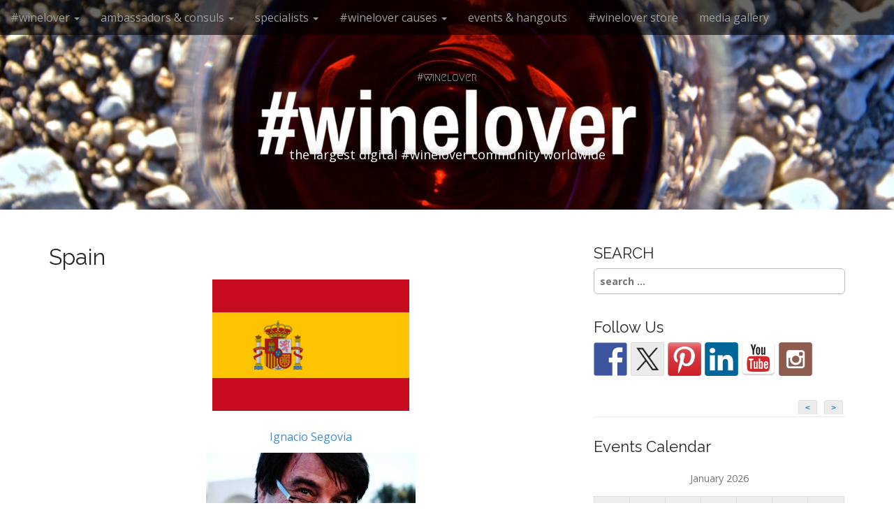

--- FILE ---
content_type: text/html; charset=UTF-8
request_url: https://www.winelover.co/spain/
body_size: 16036
content:
<!DOCTYPE html>
<html lang="en-US">
<head>
	<meta charset="UTF-8">
	<meta name="viewport" content="width=device-width, initial-scale=1.0">
	<link rel="profile" href="https://gmpg.org/xfn/11">
	<link rel="pingback" href="https://www.winelover.co/xmlrpc.php">
	<title>Spain &#8211; #winelover</title>
<meta name='robots' content='max-image-preview:large' />
<link rel='dns-prefetch' href='//fonts.googleapis.com' />
<link rel="alternate" type="application/rss+xml" title="#winelover &raquo; Feed" href="https://www.winelover.co/feed/" />
<link rel="alternate" type="application/rss+xml" title="#winelover &raquo; Comments Feed" href="https://www.winelover.co/comments/feed/" />
<link rel="alternate" type="application/rss+xml" title="#winelover &raquo; Spain Comments Feed" href="https://www.winelover.co/spain/feed/" />
<link rel="alternate" title="oEmbed (JSON)" type="application/json+oembed" href="https://www.winelover.co/wp-json/oembed/1.0/embed?url=https%3A%2F%2Fwww.winelover.co%2Fspain%2F" />
<link rel="alternate" title="oEmbed (XML)" type="text/xml+oembed" href="https://www.winelover.co/wp-json/oembed/1.0/embed?url=https%3A%2F%2Fwww.winelover.co%2Fspain%2F&#038;format=xml" />
<style id='wp-img-auto-sizes-contain-inline-css' type='text/css'>
img:is([sizes=auto i],[sizes^="auto," i]){contain-intrinsic-size:3000px 1500px}
/*# sourceURL=wp-img-auto-sizes-contain-inline-css */
</style>
<link rel='stylesheet' id='codepeople-search-in-place-style-css' href='https://www.winelover.co/wp-content/plugins/search-in-place/css/codepeople_shearch_in_place.min.css?ver=1.5.1' type='text/css' media='all' />
<style id='wp-emoji-styles-inline-css' type='text/css'>

	img.wp-smiley, img.emoji {
		display: inline !important;
		border: none !important;
		box-shadow: none !important;
		height: 1em !important;
		width: 1em !important;
		margin: 0 0.07em !important;
		vertical-align: -0.1em !important;
		background: none !important;
		padding: 0 !important;
	}
/*# sourceURL=wp-emoji-styles-inline-css */
</style>
<style id='wp-block-library-inline-css' type='text/css'>
:root{--wp-block-synced-color:#7a00df;--wp-block-synced-color--rgb:122,0,223;--wp-bound-block-color:var(--wp-block-synced-color);--wp-editor-canvas-background:#ddd;--wp-admin-theme-color:#007cba;--wp-admin-theme-color--rgb:0,124,186;--wp-admin-theme-color-darker-10:#006ba1;--wp-admin-theme-color-darker-10--rgb:0,107,160.5;--wp-admin-theme-color-darker-20:#005a87;--wp-admin-theme-color-darker-20--rgb:0,90,135;--wp-admin-border-width-focus:2px}@media (min-resolution:192dpi){:root{--wp-admin-border-width-focus:1.5px}}.wp-element-button{cursor:pointer}:root .has-very-light-gray-background-color{background-color:#eee}:root .has-very-dark-gray-background-color{background-color:#313131}:root .has-very-light-gray-color{color:#eee}:root .has-very-dark-gray-color{color:#313131}:root .has-vivid-green-cyan-to-vivid-cyan-blue-gradient-background{background:linear-gradient(135deg,#00d084,#0693e3)}:root .has-purple-crush-gradient-background{background:linear-gradient(135deg,#34e2e4,#4721fb 50%,#ab1dfe)}:root .has-hazy-dawn-gradient-background{background:linear-gradient(135deg,#faaca8,#dad0ec)}:root .has-subdued-olive-gradient-background{background:linear-gradient(135deg,#fafae1,#67a671)}:root .has-atomic-cream-gradient-background{background:linear-gradient(135deg,#fdd79a,#004a59)}:root .has-nightshade-gradient-background{background:linear-gradient(135deg,#330968,#31cdcf)}:root .has-midnight-gradient-background{background:linear-gradient(135deg,#020381,#2874fc)}:root{--wp--preset--font-size--normal:16px;--wp--preset--font-size--huge:42px}.has-regular-font-size{font-size:1em}.has-larger-font-size{font-size:2.625em}.has-normal-font-size{font-size:var(--wp--preset--font-size--normal)}.has-huge-font-size{font-size:var(--wp--preset--font-size--huge)}.has-text-align-center{text-align:center}.has-text-align-left{text-align:left}.has-text-align-right{text-align:right}.has-fit-text{white-space:nowrap!important}#end-resizable-editor-section{display:none}.aligncenter{clear:both}.items-justified-left{justify-content:flex-start}.items-justified-center{justify-content:center}.items-justified-right{justify-content:flex-end}.items-justified-space-between{justify-content:space-between}.screen-reader-text{border:0;clip-path:inset(50%);height:1px;margin:-1px;overflow:hidden;padding:0;position:absolute;width:1px;word-wrap:normal!important}.screen-reader-text:focus{background-color:#ddd;clip-path:none;color:#444;display:block;font-size:1em;height:auto;left:5px;line-height:normal;padding:15px 23px 14px;text-decoration:none;top:5px;width:auto;z-index:100000}html :where(.has-border-color){border-style:solid}html :where([style*=border-top-color]){border-top-style:solid}html :where([style*=border-right-color]){border-right-style:solid}html :where([style*=border-bottom-color]){border-bottom-style:solid}html :where([style*=border-left-color]){border-left-style:solid}html :where([style*=border-width]){border-style:solid}html :where([style*=border-top-width]){border-top-style:solid}html :where([style*=border-right-width]){border-right-style:solid}html :where([style*=border-bottom-width]){border-bottom-style:solid}html :where([style*=border-left-width]){border-left-style:solid}html :where(img[class*=wp-image-]){height:auto;max-width:100%}:where(figure){margin:0 0 1em}html :where(.is-position-sticky){--wp-admin--admin-bar--position-offset:var(--wp-admin--admin-bar--height,0px)}@media screen and (max-width:600px){html :where(.is-position-sticky){--wp-admin--admin-bar--position-offset:0px}}

/*# sourceURL=wp-block-library-inline-css */
</style><style id='global-styles-inline-css' type='text/css'>
:root{--wp--preset--aspect-ratio--square: 1;--wp--preset--aspect-ratio--4-3: 4/3;--wp--preset--aspect-ratio--3-4: 3/4;--wp--preset--aspect-ratio--3-2: 3/2;--wp--preset--aspect-ratio--2-3: 2/3;--wp--preset--aspect-ratio--16-9: 16/9;--wp--preset--aspect-ratio--9-16: 9/16;--wp--preset--color--black: #000000;--wp--preset--color--cyan-bluish-gray: #abb8c3;--wp--preset--color--white: #ffffff;--wp--preset--color--pale-pink: #f78da7;--wp--preset--color--vivid-red: #cf2e2e;--wp--preset--color--luminous-vivid-orange: #ff6900;--wp--preset--color--luminous-vivid-amber: #fcb900;--wp--preset--color--light-green-cyan: #7bdcb5;--wp--preset--color--vivid-green-cyan: #00d084;--wp--preset--color--pale-cyan-blue: #8ed1fc;--wp--preset--color--vivid-cyan-blue: #0693e3;--wp--preset--color--vivid-purple: #9b51e0;--wp--preset--gradient--vivid-cyan-blue-to-vivid-purple: linear-gradient(135deg,rgb(6,147,227) 0%,rgb(155,81,224) 100%);--wp--preset--gradient--light-green-cyan-to-vivid-green-cyan: linear-gradient(135deg,rgb(122,220,180) 0%,rgb(0,208,130) 100%);--wp--preset--gradient--luminous-vivid-amber-to-luminous-vivid-orange: linear-gradient(135deg,rgb(252,185,0) 0%,rgb(255,105,0) 100%);--wp--preset--gradient--luminous-vivid-orange-to-vivid-red: linear-gradient(135deg,rgb(255,105,0) 0%,rgb(207,46,46) 100%);--wp--preset--gradient--very-light-gray-to-cyan-bluish-gray: linear-gradient(135deg,rgb(238,238,238) 0%,rgb(169,184,195) 100%);--wp--preset--gradient--cool-to-warm-spectrum: linear-gradient(135deg,rgb(74,234,220) 0%,rgb(151,120,209) 20%,rgb(207,42,186) 40%,rgb(238,44,130) 60%,rgb(251,105,98) 80%,rgb(254,248,76) 100%);--wp--preset--gradient--blush-light-purple: linear-gradient(135deg,rgb(255,206,236) 0%,rgb(152,150,240) 100%);--wp--preset--gradient--blush-bordeaux: linear-gradient(135deg,rgb(254,205,165) 0%,rgb(254,45,45) 50%,rgb(107,0,62) 100%);--wp--preset--gradient--luminous-dusk: linear-gradient(135deg,rgb(255,203,112) 0%,rgb(199,81,192) 50%,rgb(65,88,208) 100%);--wp--preset--gradient--pale-ocean: linear-gradient(135deg,rgb(255,245,203) 0%,rgb(182,227,212) 50%,rgb(51,167,181) 100%);--wp--preset--gradient--electric-grass: linear-gradient(135deg,rgb(202,248,128) 0%,rgb(113,206,126) 100%);--wp--preset--gradient--midnight: linear-gradient(135deg,rgb(2,3,129) 0%,rgb(40,116,252) 100%);--wp--preset--font-size--small: 13px;--wp--preset--font-size--medium: 20px;--wp--preset--font-size--large: 36px;--wp--preset--font-size--x-large: 42px;--wp--preset--spacing--20: 0.44rem;--wp--preset--spacing--30: 0.67rem;--wp--preset--spacing--40: 1rem;--wp--preset--spacing--50: 1.5rem;--wp--preset--spacing--60: 2.25rem;--wp--preset--spacing--70: 3.38rem;--wp--preset--spacing--80: 5.06rem;--wp--preset--shadow--natural: 6px 6px 9px rgba(0, 0, 0, 0.2);--wp--preset--shadow--deep: 12px 12px 50px rgba(0, 0, 0, 0.4);--wp--preset--shadow--sharp: 6px 6px 0px rgba(0, 0, 0, 0.2);--wp--preset--shadow--outlined: 6px 6px 0px -3px rgb(255, 255, 255), 6px 6px rgb(0, 0, 0);--wp--preset--shadow--crisp: 6px 6px 0px rgb(0, 0, 0);}:where(.is-layout-flex){gap: 0.5em;}:where(.is-layout-grid){gap: 0.5em;}body .is-layout-flex{display: flex;}.is-layout-flex{flex-wrap: wrap;align-items: center;}.is-layout-flex > :is(*, div){margin: 0;}body .is-layout-grid{display: grid;}.is-layout-grid > :is(*, div){margin: 0;}:where(.wp-block-columns.is-layout-flex){gap: 2em;}:where(.wp-block-columns.is-layout-grid){gap: 2em;}:where(.wp-block-post-template.is-layout-flex){gap: 1.25em;}:where(.wp-block-post-template.is-layout-grid){gap: 1.25em;}.has-black-color{color: var(--wp--preset--color--black) !important;}.has-cyan-bluish-gray-color{color: var(--wp--preset--color--cyan-bluish-gray) !important;}.has-white-color{color: var(--wp--preset--color--white) !important;}.has-pale-pink-color{color: var(--wp--preset--color--pale-pink) !important;}.has-vivid-red-color{color: var(--wp--preset--color--vivid-red) !important;}.has-luminous-vivid-orange-color{color: var(--wp--preset--color--luminous-vivid-orange) !important;}.has-luminous-vivid-amber-color{color: var(--wp--preset--color--luminous-vivid-amber) !important;}.has-light-green-cyan-color{color: var(--wp--preset--color--light-green-cyan) !important;}.has-vivid-green-cyan-color{color: var(--wp--preset--color--vivid-green-cyan) !important;}.has-pale-cyan-blue-color{color: var(--wp--preset--color--pale-cyan-blue) !important;}.has-vivid-cyan-blue-color{color: var(--wp--preset--color--vivid-cyan-blue) !important;}.has-vivid-purple-color{color: var(--wp--preset--color--vivid-purple) !important;}.has-black-background-color{background-color: var(--wp--preset--color--black) !important;}.has-cyan-bluish-gray-background-color{background-color: var(--wp--preset--color--cyan-bluish-gray) !important;}.has-white-background-color{background-color: var(--wp--preset--color--white) !important;}.has-pale-pink-background-color{background-color: var(--wp--preset--color--pale-pink) !important;}.has-vivid-red-background-color{background-color: var(--wp--preset--color--vivid-red) !important;}.has-luminous-vivid-orange-background-color{background-color: var(--wp--preset--color--luminous-vivid-orange) !important;}.has-luminous-vivid-amber-background-color{background-color: var(--wp--preset--color--luminous-vivid-amber) !important;}.has-light-green-cyan-background-color{background-color: var(--wp--preset--color--light-green-cyan) !important;}.has-vivid-green-cyan-background-color{background-color: var(--wp--preset--color--vivid-green-cyan) !important;}.has-pale-cyan-blue-background-color{background-color: var(--wp--preset--color--pale-cyan-blue) !important;}.has-vivid-cyan-blue-background-color{background-color: var(--wp--preset--color--vivid-cyan-blue) !important;}.has-vivid-purple-background-color{background-color: var(--wp--preset--color--vivid-purple) !important;}.has-black-border-color{border-color: var(--wp--preset--color--black) !important;}.has-cyan-bluish-gray-border-color{border-color: var(--wp--preset--color--cyan-bluish-gray) !important;}.has-white-border-color{border-color: var(--wp--preset--color--white) !important;}.has-pale-pink-border-color{border-color: var(--wp--preset--color--pale-pink) !important;}.has-vivid-red-border-color{border-color: var(--wp--preset--color--vivid-red) !important;}.has-luminous-vivid-orange-border-color{border-color: var(--wp--preset--color--luminous-vivid-orange) !important;}.has-luminous-vivid-amber-border-color{border-color: var(--wp--preset--color--luminous-vivid-amber) !important;}.has-light-green-cyan-border-color{border-color: var(--wp--preset--color--light-green-cyan) !important;}.has-vivid-green-cyan-border-color{border-color: var(--wp--preset--color--vivid-green-cyan) !important;}.has-pale-cyan-blue-border-color{border-color: var(--wp--preset--color--pale-cyan-blue) !important;}.has-vivid-cyan-blue-border-color{border-color: var(--wp--preset--color--vivid-cyan-blue) !important;}.has-vivid-purple-border-color{border-color: var(--wp--preset--color--vivid-purple) !important;}.has-vivid-cyan-blue-to-vivid-purple-gradient-background{background: var(--wp--preset--gradient--vivid-cyan-blue-to-vivid-purple) !important;}.has-light-green-cyan-to-vivid-green-cyan-gradient-background{background: var(--wp--preset--gradient--light-green-cyan-to-vivid-green-cyan) !important;}.has-luminous-vivid-amber-to-luminous-vivid-orange-gradient-background{background: var(--wp--preset--gradient--luminous-vivid-amber-to-luminous-vivid-orange) !important;}.has-luminous-vivid-orange-to-vivid-red-gradient-background{background: var(--wp--preset--gradient--luminous-vivid-orange-to-vivid-red) !important;}.has-very-light-gray-to-cyan-bluish-gray-gradient-background{background: var(--wp--preset--gradient--very-light-gray-to-cyan-bluish-gray) !important;}.has-cool-to-warm-spectrum-gradient-background{background: var(--wp--preset--gradient--cool-to-warm-spectrum) !important;}.has-blush-light-purple-gradient-background{background: var(--wp--preset--gradient--blush-light-purple) !important;}.has-blush-bordeaux-gradient-background{background: var(--wp--preset--gradient--blush-bordeaux) !important;}.has-luminous-dusk-gradient-background{background: var(--wp--preset--gradient--luminous-dusk) !important;}.has-pale-ocean-gradient-background{background: var(--wp--preset--gradient--pale-ocean) !important;}.has-electric-grass-gradient-background{background: var(--wp--preset--gradient--electric-grass) !important;}.has-midnight-gradient-background{background: var(--wp--preset--gradient--midnight) !important;}.has-small-font-size{font-size: var(--wp--preset--font-size--small) !important;}.has-medium-font-size{font-size: var(--wp--preset--font-size--medium) !important;}.has-large-font-size{font-size: var(--wp--preset--font-size--large) !important;}.has-x-large-font-size{font-size: var(--wp--preset--font-size--x-large) !important;}
/*# sourceURL=global-styles-inline-css */
</style>

<style id='classic-theme-styles-inline-css' type='text/css'>
/*! This file is auto-generated */
.wp-block-button__link{color:#fff;background-color:#32373c;border-radius:9999px;box-shadow:none;text-decoration:none;padding:calc(.667em + 2px) calc(1.333em + 2px);font-size:1.125em}.wp-block-file__button{background:#32373c;color:#fff;text-decoration:none}
/*# sourceURL=/wp-includes/css/classic-themes.min.css */
</style>
<link rel='stylesheet' id='contact-form-7-css' href='https://www.winelover.co/wp-content/plugins/contact-form-7/includes/css/styles.css?ver=6.1.4' type='text/css' media='all' />
<link rel='stylesheet' id='creativ_sponsor-css' href='https://www.winelover.co/wp-content/plugins/cr3ativ-sponsor/includes/css/cr3ativsponsor.css?ver=6.9' type='text/css' media='all' />
<link rel='stylesheet' id='social_comments-css' href='https://www.winelover.co/wp-content/plugins/social/assets/comments.css?ver=3.1.1' type='text/css' media='screen' />
<link rel='stylesheet' id='wsl-widget-css' href='https://www.winelover.co/wp-content/plugins/wordpress-social-login/assets/css/style.css?ver=6.9' type='text/css' media='all' />
<link rel='stylesheet' id='arcade-basic-stylesheet-css' href='https://www.winelover.co/wp-content/themes/arcade-basic/style.css?ver=6.9' type='text/css' media='all' />
<link rel='stylesheet' id='arcade-basic-fonts-css' href='//fonts.googleapis.com/css?family=Megrim|Raleway|Open+Sans:400,400italic,700,700italic' type='text/css' media='all' />
<link rel='stylesheet' id='font-awesome-css' href='https://www.winelover.co/wp-content/themes/arcade-basic/library/css/font-awesome.css?ver=4.7.0' type='text/css' media='all' />
<script type="text/javascript" src="https://www.winelover.co/wp-includes/js/jquery/jquery.min.js?ver=3.7.1" id="jquery-core-js"></script>
<script type="text/javascript" src="https://www.winelover.co/wp-includes/js/jquery/jquery-migrate.min.js?ver=3.4.1" id="jquery-migrate-js"></script>
<script type="text/javascript" id="codepeople-search-in-place-js-extra">
/* <![CDATA[ */
var codepeople_search_in_place = {"screen_reader_alert":"Search results pop-up.","screen_reader_alert_instructions":"Press the Tab key to navigate through the search results.","screen_reader_alert_result_single":"result","screen_reader_alert_result_multiple":"results","own_only":"0","result_number":"10","more":"More Results","empty":"0 results","char_number":"3","root":"Ly93d3cud2luZWxvdmVyLmNvL3dwLWFkbWluLw==","home":"https://www.winelover.co","summary_length":"20","operator":"or","highlight_resulting_page":"1","lang":"en","highlight_colors":["#B5DCE1","#F4E0E9","#D7E0B1","#F4D9D0","#D6CDC8","#F4E3C9","#CFDAF0","#F4EFEC"],"areas":["div.hentry","#content","#main","div.content","#middle","#container","#wrapper","article",".elementor","body"]};
//# sourceURL=codepeople-search-in-place-js-extra
/* ]]> */
</script>
<script type="text/javascript" src="https://www.winelover.co/wp-content/plugins/search-in-place/js/codepeople_shearch_in_place.min.js?ver=1.5.1" id="codepeople-search-in-place-js"></script>
<link rel="https://api.w.org/" href="https://www.winelover.co/wp-json/" /><link rel="alternate" title="JSON" type="application/json" href="https://www.winelover.co/wp-json/wp/v2/pages/1497" /><link rel="EditURI" type="application/rsd+xml" title="RSD" href="https://www.winelover.co/xmlrpc.php?rsd" />
<meta name="generator" content="WordPress 6.9" />
<link rel="canonical" href="https://www.winelover.co/spain/" />
<link rel='shortlink' href='https://www.winelover.co/?p=1497' />
<style>
.search-in-place {background-color: #F9F9F9;}
.search-in-place {border: 1px solid #DDDDDD;}
.search-in-place .item{border-bottom: 1px solid #DDDDDD;}.search-in-place .label{color:#333333;}
.search-in-place .label{text-shadow: 0 1px 0 #FFFFFF;}
.search-in-place .label{
				background: #ECECEC;
				background: -moz-linear-gradient(top,  #F9F9F9 0%, #ECECEC 100%);
				background: -webkit-gradient(linear, left top, left bottom, color-stop(0%,#F9F9F9), color-stop(100%,#ECECEC));
				background: -webkit-linear-gradient(top,  #F9F9F9 0%,#ECECEC 100%);
				background: -o-linear-gradient(top,  #F9F9F9 0%,#ECECEC 100%);
				background: -ms-linear-gradient(top,  #F9F9F9 0%,#ECECEC 100%);
				background: linear-gradient(to bottom,  #F9F9F9 0%,#ECECEC 100%);
				filter: progid:DXImageTransform.Microsoft.gradient( startColorstr='#F9F9F9', endColorstr='#ECECEC',GradientType=0 );
			}
.search-in-place .item.active{background-color:#FFFFFF;}
</style><style>
.container { max-width: 1170px; }
</style>
	
<style type="text/css"></style>
<style>
.synved-social-resolution-single {
display: inline-block;
}
.synved-social-resolution-normal {
display: inline-block;
}
.synved-social-resolution-hidef {
display: none;
}

@media only screen and (min--moz-device-pixel-ratio: 2),
only screen and (-o-min-device-pixel-ratio: 2/1),
only screen and (-webkit-min-device-pixel-ratio: 2),
only screen and (min-device-pixel-ratio: 2),
only screen and (min-resolution: 2dppx),
only screen and (min-resolution: 192dpi) {
	.synved-social-resolution-normal {
	display: none;
	}
	.synved-social-resolution-hidef {
	display: inline-block;
	}
}
</style><link rel="icon" href="https://www.winelover.co/wp-content/uploads/2021/05/cropped-logo-winelover-32x32.png" sizes="32x32" />
<link rel="icon" href="https://www.winelover.co/wp-content/uploads/2021/05/cropped-logo-winelover-192x192.png" sizes="192x192" />
<link rel="apple-touch-icon" href="https://www.winelover.co/wp-content/uploads/2021/05/cropped-logo-winelover-180x180.png" />
<meta name="msapplication-TileImage" content="https://www.winelover.co/wp-content/uploads/2021/05/cropped-logo-winelover-270x270.png" />
<link rel='stylesheet' id='eo_front-css' href='https://www.winelover.co/wp-content/plugins/event-organiser/css/eventorganiser-front-end.min.css?ver=3.12.5' type='text/css' media='all' />
</head>
<body class="wp-singular page-template-default page page-id-1497 wp-theme-arcade-basic basic">

	<div id="page">

		<header id="header">
			<nav id="site-navigation" class="navbar navbar-inverse navbar-fixed-top" role="navigation">
				<h3 class="sr-only">Main menu</h3>
				<a class="sr-only" href="#primary" title="Skip to content">Skip to content</a>

				<div class="navbar-header">
					<button type="button" class="navbar-toggle" data-toggle="collapse" data-target=".navbar-collapse">
				        <span class="icon-bar"></span>
				        <span class="icon-bar"></span>
				        <span class="icon-bar"></span>
				    </button>
				</div>

				<div class="collapse navbar-collapse">
					<ul id="menu-winelover-header" class="nav navbar-nav"><li id="menu-item-1538" class="menu-item menu-item-type-taxonomy menu-item-object-category menu-item-has-children dropdown menu-item-1538"><a class="dropdown-toggle" data-toggle="dropdown" data-target="#" href="https://www.winelover.co/category/winelover-3/">#winelover <span class="caret"></span></a>
<ul class="dropdown-menu">
	<li id="menu-item-558" class="menu-item menu-item-type-post_type menu-item-object-page menu-item-558"><a href="https://www.winelover.co/what-is-a-winelover/">who we are</a></li>
	<li id="menu-item-3889" class="menu-item menu-item-type-taxonomy menu-item-object-category menu-item-has-children dropdown-submenu menu-item-3889"><a class="dropdown-toggle" data-toggle="dropdown" data-target="#" href="https://www.winelover.co/category/what-we-do/">what we do <span class="caret"></span></a>
<ul class="dropdown-menu">
		<li id="menu-item-3890" class="menu-item menu-item-type-post_type menu-item-object-page menu-item-3890"><a href="https://www.winelover.co/visits-reporting/">how-to: visits &#038; notes</a></li>
	</ul>
</li>
	<li id="menu-item-1686" class="menu-item menu-item-type-post_type menu-item-object-page menu-item-1686"><a href="https://www.winelover.co/what-is-a-winelover/contact-us/">contact us!</a></li>
</ul>
</li>
<li id="menu-item-1330" class="menu-item menu-item-type-taxonomy menu-item-object-category current-menu-ancestor menu-item-has-children dropdown menu-item-1330"><a class="dropdown-toggle" data-toggle="dropdown" data-target="#" href="https://www.winelover.co/category/ambassadors/">ambassadors &#038; consuls <span class="caret"></span></a>
<ul class="dropdown-menu">
	<li id="menu-item-2247" class="menu-item menu-item-type-post_type menu-item-object-page menu-item-2247"><a href="https://www.winelover.co/foodlover/">#foodlover</a></li>
	<li id="menu-item-1534" class="menu-item menu-item-type-post_type menu-item-object-page menu-item-has-children dropdown-submenu menu-item-1534"><a class="dropdown-toggle" data-toggle="dropdown" data-target="#" href="https://www.winelover.co/asia-ambassadors/">Asia <span class="caret"></span></a>
<ul class="dropdown-menu">
		<li id="menu-item-1461" class="menu-item menu-item-type-post_type menu-item-object-page menu-item-1461"><a href="https://www.winelover.co/india/">India</a></li>
		<li id="menu-item-2211" class="menu-item menu-item-type-post_type menu-item-object-page menu-item-2211"><a href="https://www.winelover.co/korea/">Korea</a></li>
	</ul>
</li>
	<li id="menu-item-1537" class="menu-item menu-item-type-post_type menu-item-object-page current-menu-ancestor current-menu-parent current_page_parent current_page_ancestor menu-item-has-children dropdown-submenu active menu-item-1537"><a class="dropdown-toggle" data-toggle="dropdown" data-target="#" href="https://www.winelover.co/europe-2/">Europe <span class="caret"></span></a>
<ul class="dropdown-menu">
		<li id="menu-item-1353" class="menu-item menu-item-type-post_type menu-item-object-page menu-item-1353"><a href="https://www.winelover.co/austria/">Austria</a></li>
		<li id="menu-item-1352" class="menu-item menu-item-type-post_type menu-item-object-page menu-item-1352"><a href="https://www.winelover.co/belgium/">Belgium</a></li>
		<li id="menu-item-4059" class="menu-item menu-item-type-post_type menu-item-object-page menu-item-4059"><a href="https://www.winelover.co/croatia/">Croatia</a></li>
		<li id="menu-item-3608" class="menu-item menu-item-type-post_type menu-item-object-page menu-item-3608"><a href="https://www.winelover.co/denmark-2/">Denmark</a></li>
		<li id="menu-item-1452" class="menu-item menu-item-type-post_type menu-item-object-page menu-item-1452"><a href="https://www.winelover.co/finland/">Finland</a></li>
		<li id="menu-item-1451" class="menu-item menu-item-type-post_type menu-item-object-page menu-item-1451"><a href="https://www.winelover.co/france-2/">France</a></li>
		<li id="menu-item-1450" class="menu-item menu-item-type-post_type menu-item-object-page menu-item-1450"><a href="https://www.winelover.co/germany/">Germany</a></li>
		<li id="menu-item-1449" class="menu-item menu-item-type-post_type menu-item-object-page menu-item-1449"><a href="https://www.winelover.co/greece/">Greece</a></li>
		<li id="menu-item-1448" class="menu-item menu-item-type-post_type menu-item-object-page menu-item-1448"><a href="https://www.winelover.co/hungary/">Hungary</a></li>
		<li id="menu-item-1460" class="menu-item menu-item-type-post_type menu-item-object-page menu-item-1460"><a href="https://www.winelover.co/italy/">Italy</a></li>
		<li id="menu-item-1490" class="menu-item menu-item-type-post_type menu-item-object-page menu-item-1490"><a href="https://www.winelover.co/macedonia/">Rep. of Macedonia</a></li>
		<li id="menu-item-3937" class="menu-item menu-item-type-post_type menu-item-object-page menu-item-3937"><a href="https://www.winelover.co/republic-of-moldova/">Republic of Moldova</a></li>
		<li id="menu-item-1489" class="menu-item menu-item-type-post_type menu-item-object-page menu-item-1489"><a href="https://www.winelover.co/netherlands/">Netherlands</a></li>
		<li id="menu-item-1488" class="menu-item menu-item-type-post_type menu-item-object-page menu-item-1488"><a href="https://www.winelover.co/norway/">Norway</a></li>
		<li id="menu-item-1487" class="menu-item menu-item-type-post_type menu-item-object-page menu-item-1487"><a href="https://www.winelover.co/poland/">Poland</a></li>
		<li id="menu-item-1486" class="menu-item menu-item-type-post_type menu-item-object-page menu-item-1486"><a href="https://www.winelover.co/portugal/">Portugal</a></li>
		<li id="menu-item-4142" class="menu-item menu-item-type-post_type menu-item-object-page menu-item-4142"><a href="https://www.winelover.co/republic-of-moldova/">Republic of Moldova</a></li>
		<li id="menu-item-1485" class="menu-item menu-item-type-post_type menu-item-object-page menu-item-1485"><a href="https://www.winelover.co/romania/">Romania</a></li>
		<li id="menu-item-1484" class="menu-item menu-item-type-post_type menu-item-object-page menu-item-1484"><a href="https://www.winelover.co/russia/">Russia</a></li>
		<li id="menu-item-1523" class="menu-item menu-item-type-post_type menu-item-object-page menu-item-1523"><a href="https://www.winelover.co/serbia/">Serbia</a></li>
		<li id="menu-item-1522" class="menu-item menu-item-type-post_type menu-item-object-page menu-item-1522"><a href="https://www.winelover.co/slovakia/">Slovakia</a></li>
		<li id="menu-item-4143" class="menu-item menu-item-type-post_type menu-item-object-page menu-item-4143"><a href="https://www.winelover.co/ambassadors/slovenia/">Slovenia</a></li>
		<li id="menu-item-1521" class="menu-item menu-item-type-post_type menu-item-object-page current-menu-item page_item page-item-1497 current_page_item active menu-item-1521"><a href="https://www.winelover.co/spain/" aria-current="page">Spain</a></li>
		<li id="menu-item-1520" class="menu-item menu-item-type-post_type menu-item-object-page menu-item-1520"><a href="https://www.winelover.co/sweden/">Sweden</a></li>
		<li id="menu-item-1518" class="menu-item menu-item-type-post_type menu-item-object-page menu-item-1518"><a href="https://www.winelover.co/switzerland/">Switzerland</a></li>
		<li id="menu-item-1519" class="menu-item menu-item-type-post_type menu-item-object-page menu-item-1519"><a href="https://www.winelover.co/turkey/">Turkey</a></li>
		<li id="menu-item-2179" class="menu-item menu-item-type-post_type menu-item-object-page menu-item-2179"><a href="https://www.winelover.co/ukraine/">Ukraine</a></li>
		<li id="menu-item-1517" class="menu-item menu-item-type-post_type menu-item-object-page menu-item-1517"><a href="https://www.winelover.co/united-kingdom/">United Kingdom</a></li>
	</ul>
</li>
	<li id="menu-item-2364" class="menu-item menu-item-type-taxonomy menu-item-object-category menu-item-has-children dropdown-submenu menu-item-2364"><a class="dropdown-toggle" data-toggle="dropdown" data-target="#" href="https://www.winelover.co/category/middle-east/">Middle East <span class="caret"></span></a>
<ul class="dropdown-menu">
		<li id="menu-item-2361" class="menu-item menu-item-type-post_type menu-item-object-page menu-item-2361"><a href="https://www.winelover.co/lebanon/">Lebanon</a></li>
	</ul>
</li>
	<li id="menu-item-1536" class="menu-item menu-item-type-post_type menu-item-object-page menu-item-has-children dropdown-submenu menu-item-1536"><a class="dropdown-toggle" data-toggle="dropdown" data-target="#" href="https://www.winelover.co/north-america-ambassadors/">North America <span class="caret"></span></a>
<ul class="dropdown-menu">
		<li id="menu-item-2191" class="menu-item menu-item-type-post_type menu-item-object-page menu-item-2191"><a href="https://www.winelover.co/canada/">Canada</a></li>
		<li id="menu-item-1516" class="menu-item menu-item-type-post_type menu-item-object-page menu-item-1516"><a href="https://www.winelover.co/united-states-of-america/">United States of America</a></li>
	</ul>
</li>
	<li id="menu-item-1535" class="menu-item menu-item-type-post_type menu-item-object-page menu-item-has-children dropdown-submenu menu-item-1535"><a class="dropdown-toggle" data-toggle="dropdown" data-target="#" href="https://www.winelover.co/south-america-2/">South America <span class="caret"></span></a>
<ul class="dropdown-menu">
		<li id="menu-item-1331" class="menu-item menu-item-type-post_type menu-item-object-page menu-item-1331"><a href="https://www.winelover.co/argentina-2/">Argentina</a></li>
		<li id="menu-item-1453" class="menu-item menu-item-type-post_type menu-item-object-page menu-item-1453"><a href="https://www.winelover.co/brazil/">Brazil</a></li>
		<li id="menu-item-3784" class="menu-item menu-item-type-post_type menu-item-object-page menu-item-3784"><a href="https://www.winelover.co/uruguay/">Uruguay</a></li>
	</ul>
</li>
</ul>
</li>
<li id="menu-item-1562" class="menu-item menu-item-type-taxonomy menu-item-object-category menu-item-has-children dropdown menu-item-1562"><a class="dropdown-toggle" data-toggle="dropdown" data-target="#" href="https://www.winelover.co/category/specialists/">specialists <span class="caret"></span></a>
<ul class="dropdown-menu">
	<li id="menu-item-1564" class="menu-item menu-item-type-taxonomy menu-item-object-category menu-item-has-children dropdown-submenu menu-item-1564"><a class="dropdown-toggle" data-toggle="dropdown" data-target="#" href="https://www.winelover.co/category/specialists/region/">Region <span class="caret"></span></a>
<ul class="dropdown-menu">
		<li id="menu-item-1626" class="menu-item menu-item-type-taxonomy menu-item-object-category menu-item-has-children dropdown-submenu menu-item-1626"><a class="dropdown-toggle" data-toggle="dropdown" data-target="#" href="https://www.winelover.co/category/specialists/region/europe/">Europe <span class="caret"></span></a>
<ul class="dropdown-menu">
			<li id="menu-item-1627" class="menu-item menu-item-type-taxonomy menu-item-object-category menu-item-1627"><a href="https://www.winelover.co/category/specialists/region/europe/austria/">Austria</a></li>
			<li id="menu-item-1751" class="menu-item menu-item-type-post_type menu-item-object-page menu-item-1751"><a href="https://www.winelover.co/belgium-2/">Belgium</a></li>
			<li id="menu-item-1749" class="menu-item menu-item-type-post_type menu-item-object-page menu-item-1749"><a href="https://www.winelover.co/bulgaria/">Bulgaria</a></li>
			<li id="menu-item-3604" class="menu-item menu-item-type-post_type menu-item-object-page menu-item-3604"><a href="https://www.winelover.co/denmark/">Denmark</a></li>
			<li id="menu-item-1631" class="menu-item menu-item-type-taxonomy menu-item-object-category menu-item-has-children dropdown-submenu menu-item-1631"><a class="dropdown-toggle" data-toggle="dropdown" data-target="#" href="https://www.winelover.co/category/specialists/region/europe/france/">France <span class="caret"></span></a>
<ul class="dropdown-menu">
				<li id="menu-item-2477" class="menu-item menu-item-type-post_type menu-item-object-page menu-item-2477"><a href="https://www.winelover.co/bordeaux/">Bordeaux</a></li>
				<li id="menu-item-2298" class="menu-item menu-item-type-post_type menu-item-object-page menu-item-2298"><a href="https://www.winelover.co/champagne/">Champagne</a></li>
				<li id="menu-item-1815" class="menu-item menu-item-type-post_type menu-item-object-page menu-item-1815"><a href="https://www.winelover.co/provence/">Provence</a></li>
			</ul>
</li>
			<li id="menu-item-1632" class="menu-item menu-item-type-taxonomy menu-item-object-category menu-item-1632"><a href="https://www.winelover.co/category/specialists/region/europe/germany/">Germany</a></li>
			<li id="menu-item-1633" class="menu-item menu-item-type-taxonomy menu-item-object-category menu-item-1633"><a href="https://www.winelover.co/category/specialists/region/europe/greece/">Greece</a></li>
			<li id="menu-item-1634" class="menu-item menu-item-type-taxonomy menu-item-object-category menu-item-has-children dropdown-submenu menu-item-1634"><a class="dropdown-toggle" data-toggle="dropdown" data-target="#" href="https://www.winelover.co/category/specialists/region/europe/hungary/">Hungary <span class="caret"></span></a>
<ul class="dropdown-menu">
				<li id="menu-item-3644" class="menu-item menu-item-type-post_type menu-item-object-page menu-item-3644"><a href="https://www.winelover.co/badacsony/">Badacsony</a></li>
			</ul>
</li>
			<li id="menu-item-1908" class="menu-item menu-item-type-taxonomy menu-item-object-category menu-item-has-children dropdown-submenu menu-item-1908"><a class="dropdown-toggle" data-toggle="dropdown" data-target="#" href="https://www.winelover.co/category/specialists/region/europe/italy/">Italy <span class="caret"></span></a>
<ul class="dropdown-menu">
				<li id="menu-item-3662" class="menu-item menu-item-type-post_type menu-item-object-page menu-item-3662"><a href="https://www.winelover.co/alto-adige/">Alto Adige</a></li>
				<li id="menu-item-1907" class="menu-item menu-item-type-post_type menu-item-object-page menu-item-1907"><a href="https://www.winelover.co/campania/">Campania</a></li>
				<li id="menu-item-1930" class="menu-item menu-item-type-post_type menu-item-object-page menu-item-1930"><a href="https://www.winelover.co/umbria/">Umbria</a></li>
				<li id="menu-item-1931" class="menu-item menu-item-type-post_type menu-item-object-page menu-item-1931"><a href="https://www.winelover.co/tuscany/">Tuscany</a></li>
				<li id="menu-item-2320" class="menu-item menu-item-type-taxonomy menu-item-object-category menu-item-has-children dropdown-submenu menu-item-2320"><a class="dropdown-toggle" data-toggle="dropdown" data-target="#" href="https://www.winelover.co/category/sicily/">Sicily <span class="caret"></span></a>
<ul class="dropdown-menu">
					<li id="menu-item-2321" class="menu-item menu-item-type-post_type menu-item-object-page menu-item-2321"><a href="https://www.winelover.co/mount-etna/">Mount Etna</a></li>
				</ul>
</li>
			</ul>
</li>
			<li id="menu-item-2283" class="menu-item menu-item-type-post_type menu-item-object-page menu-item-2283"><a href="https://www.winelover.co/malta/">Malta</a></li>
			<li id="menu-item-1747" class="menu-item menu-item-type-post_type menu-item-object-page menu-item-1747"><a href="https://www.winelover.co/netherlands-2/">Netherlands</a></li>
			<li id="menu-item-1746" class="menu-item menu-item-type-post_type menu-item-object-page menu-item-1746"><a href="https://www.winelover.co/poland-2/">Poland</a></li>
			<li id="menu-item-1637" class="menu-item menu-item-type-taxonomy menu-item-object-category menu-item-1637"><a href="https://www.winelover.co/category/specialists/region/europe/portugal/">Portugal</a></li>
			<li id="menu-item-1744" class="menu-item menu-item-type-post_type menu-item-object-page menu-item-1744"><a href="https://www.winelover.co/republic-of-georgia/">Republic of Georgia</a></li>
			<li id="menu-item-1745" class="menu-item menu-item-type-post_type menu-item-object-page menu-item-1745"><a href="https://www.winelover.co/republic-of-macedonia/">Republic of Macedonia</a></li>
			<li id="menu-item-1743" class="menu-item menu-item-type-post_type menu-item-object-page menu-item-1743"><a href="https://www.winelover.co/romania-2/">Romania</a></li>
			<li id="menu-item-1750" class="menu-item menu-item-type-post_type menu-item-object-page menu-item-1750"><a href="https://www.winelover.co/serbia-2/">Serbia</a></li>
			<li id="menu-item-1742" class="menu-item menu-item-type-post_type menu-item-object-page menu-item-1742"><a href="https://www.winelover.co/slovakia-2/">Slovakia</a></li>
			<li id="menu-item-1741" class="menu-item menu-item-type-post_type menu-item-object-page menu-item-1741"><a href="https://www.winelover.co/slovenia-specialist/">Slovenia</a></li>
			<li id="menu-item-1644" class="menu-item menu-item-type-taxonomy menu-item-object-category menu-item-has-children dropdown-submenu menu-item-1644"><a class="dropdown-toggle" data-toggle="dropdown" data-target="#" href="https://www.winelover.co/category/specialists/region/europe/spain/">Spain <span class="caret"></span></a>
<ul class="dropdown-menu">
				<li id="menu-item-1841" class="menu-item menu-item-type-post_type menu-item-object-page menu-item-1841"><a href="https://www.winelover.co/priorat/">Priorat</a></li>
			</ul>
</li>
		</ul>
</li>
		<li id="menu-item-1619" class="menu-item menu-item-type-taxonomy menu-item-object-category menu-item-has-children dropdown-submenu menu-item-1619"><a class="dropdown-toggle" data-toggle="dropdown" data-target="#" href="https://www.winelover.co/category/specialists/region/africa/">Africa <span class="caret"></span></a>
<ul class="dropdown-menu">
			<li id="menu-item-1620" class="menu-item menu-item-type-taxonomy menu-item-object-category menu-item-1620"><a href="https://www.winelover.co/category/specialists/region/africa/south-africa/">South Africa</a></li>
		</ul>
</li>
		<li id="menu-item-1621" class="menu-item menu-item-type-taxonomy menu-item-object-category menu-item-has-children dropdown-submenu menu-item-1621"><a class="dropdown-toggle" data-toggle="dropdown" data-target="#" href="https://www.winelover.co/category/specialists/region/asia/">Asia <span class="caret"></span></a>
<ul class="dropdown-menu">
			<li id="menu-item-1622" class="menu-item menu-item-type-taxonomy menu-item-object-category menu-item-1622"><a href="https://www.winelover.co/category/specialists/region/asia/china/">China</a></li>
			<li id="menu-item-1623" class="menu-item menu-item-type-taxonomy menu-item-object-category menu-item-1623"><a href="https://www.winelover.co/category/specialists/region/asia/israel/">Israel</a></li>
			<li id="menu-item-1624" class="menu-item menu-item-type-taxonomy menu-item-object-category menu-item-1624"><a href="https://www.winelover.co/category/specialists/region/asia/japan/">Japan</a></li>
			<li id="menu-item-1625" class="menu-item menu-item-type-taxonomy menu-item-object-category menu-item-1625"><a href="https://www.winelover.co/category/specialists/region/asia/lebanon/">Lebanon</a></li>
		</ul>
</li>
		<li id="menu-item-1651" class="menu-item menu-item-type-taxonomy menu-item-object-category menu-item-has-children dropdown-submenu menu-item-1651"><a class="dropdown-toggle" data-toggle="dropdown" data-target="#" href="https://www.winelover.co/category/specialists/region/oceania/">Oceania <span class="caret"></span></a>
<ul class="dropdown-menu">
			<li id="menu-item-1652" class="menu-item menu-item-type-taxonomy menu-item-object-category menu-item-1652"><a href="https://www.winelover.co/category/specialists/region/oceania/australia/">Australia</a></li>
			<li id="menu-item-1653" class="menu-item menu-item-type-taxonomy menu-item-object-category menu-item-1653"><a href="https://www.winelover.co/category/specialists/region/oceania/new-zealand/">New Zealand</a></li>
		</ul>
</li>
		<li id="menu-item-1656" class="menu-item menu-item-type-taxonomy menu-item-object-category menu-item-has-children dropdown-submenu menu-item-1656"><a class="dropdown-toggle" data-toggle="dropdown" data-target="#" href="https://www.winelover.co/category/specialists/region/north-america/">North America <span class="caret"></span></a>
<ul class="dropdown-menu">
			<li id="menu-item-3646" class="menu-item menu-item-type-taxonomy menu-item-object-category menu-item-has-children dropdown-submenu menu-item-3646"><a class="dropdown-toggle" data-toggle="dropdown" data-target="#" href="https://www.winelover.co/category/specialists/region/north-america/united-states-america/">United States of America <span class="caret"></span></a>
<ul class="dropdown-menu">
				<li id="menu-item-3723" class="menu-item menu-item-type-post_type menu-item-object-page menu-item-3723"><a href="https://www.winelover.co/santa-barbara/">Santa Barbara</a></li>
				<li id="menu-item-3669" class="menu-item menu-item-type-post_type menu-item-object-page menu-item-3669"><a href="https://www.winelover.co/somoma/">Sonoma</a></li>
				<li id="menu-item-3687" class="menu-item menu-item-type-post_type menu-item-object-page menu-item-3687"><a href="https://www.winelover.co/virginia/">Virginia</a></li>
				<li id="menu-item-3645" class="menu-item menu-item-type-post_type menu-item-object-page menu-item-3645"><a href="https://www.winelover.co/washington-state/">Washington State</a></li>
			</ul>
</li>
			<li id="menu-item-3722" class="menu-item menu-item-type-post_type menu-item-object-page menu-item-has-children dropdown-submenu menu-item-3722"><a class="dropdown-toggle" data-toggle="dropdown" data-target="#" href="https://www.winelover.co/canada/">Canada <span class="caret"></span></a>
<ul class="dropdown-menu">
				<li id="menu-item-3724" class="menu-item menu-item-type-post_type menu-item-object-page menu-item-3724"><a href="https://www.winelover.co/niagara/">Niagara</a></li>
			</ul>
</li>
		</ul>
</li>
		<li id="menu-item-1910" class="menu-item menu-item-type-taxonomy menu-item-object-category menu-item-has-children dropdown-submenu menu-item-1910"><a class="dropdown-toggle" data-toggle="dropdown" data-target="#" href="https://www.winelover.co/category/specialists/region/south-america/">South America <span class="caret"></span></a>
<ul class="dropdown-menu">
			<li id="menu-item-2185" class="menu-item menu-item-type-post_type menu-item-object-page menu-item-has-children dropdown-submenu menu-item-2185"><a class="dropdown-toggle" data-toggle="dropdown" data-target="#" href="https://www.winelover.co/argentina-2/">Argentina <span class="caret"></span></a>
<ul class="dropdown-menu">
				<li id="menu-item-2184" class="menu-item menu-item-type-post_type menu-item-object-page menu-item-2184"><a href="https://www.winelover.co/mendoza/">Mendoza</a></li>
			</ul>
</li>
			<li id="menu-item-3785" class="menu-item menu-item-type-post_type menu-item-object-page menu-item-3785"><a href="https://www.winelover.co/uruguay-2/">Uruguay</a></li>
		</ul>
</li>
	</ul>
</li>
	<li id="menu-item-1567" class="menu-item menu-item-type-taxonomy menu-item-object-category menu-item-has-children dropdown-submenu menu-item-1567"><a class="dropdown-toggle" data-toggle="dropdown" data-target="#" href="https://www.winelover.co/category/specialists/topic/">Topic <span class="caret"></span></a>
<ul class="dropdown-menu">
		<li id="menu-item-2284" class="menu-item menu-item-type-post_type menu-item-object-page menu-item-2284"><a href="https://www.winelover.co/corks/">Corks</a></li>
		<li id="menu-item-1570" class="menu-item menu-item-type-post_type menu-item-object-page menu-item-1570"><a href="https://www.winelover.co/wine-health/">Wine &#038; Health</a></li>
		<li id="menu-item-1595" class="menu-item menu-item-type-post_type menu-item-object-page menu-item-1595"><a href="https://www.winelover.co/wine-archeology/">Wine &#038; Archeology</a></li>
		<li id="menu-item-2333" class="menu-item menu-item-type-post_type menu-item-object-page menu-item-2333"><a href="https://www.winelover.co/wine-art/">Wine &#038; Art</a></li>
		<li id="menu-item-2239" class="menu-item menu-item-type-post_type menu-item-object-page menu-item-2239"><a href="https://www.winelover.co/wine-golf/">Wine &#038; Golf</a></li>
		<li id="menu-item-2258" class="menu-item menu-item-type-post_type menu-item-object-page menu-item-2258"><a href="https://www.winelover.co/wine-lifestyle/">Wine &#038; Lifestyle</a></li>
		<li id="menu-item-1594" class="menu-item menu-item-type-post_type menu-item-object-page menu-item-1594"><a href="https://www.winelover.co/good-value-wines/">Good Value Wines</a></li>
		<li id="menu-item-1935" class="menu-item menu-item-type-post_type menu-item-object-page menu-item-1935"><a href="https://www.winelover.co/old-white-wine/">Old White Wine</a></li>
		<li id="menu-item-1760" class="menu-item menu-item-type-post_type menu-item-object-page menu-item-1760"><a href="https://www.winelover.co/wine-tourism/">Wine &#038; Tourism</a></li>
		<li id="menu-item-1832" class="menu-item menu-item-type-post_type menu-item-object-page menu-item-1832"><a href="https://www.winelover.co/wine-storytelling/">Wine &#038; Storytelling</a></li>
		<li id="menu-item-1783" class="menu-item menu-item-type-post_type menu-item-object-page menu-item-1783"><a href="https://www.winelover.co/sake/">Sake</a></li>
		<li id="menu-item-2171" class="menu-item menu-item-type-post_type menu-item-object-page menu-item-2171"><a href="https://www.winelover.co/vivino/">Vivino</a></li>
		<li id="menu-item-2297" class="menu-item menu-item-type-post_type menu-item-object-page menu-item-2297"><a href="https://www.winelover.co/wbc-wine-bloggers-conference/">WBC (Wine Bloggers Conference)</a></li>
		<li id="menu-item-1563" class="menu-item menu-item-type-taxonomy menu-item-object-category menu-item-has-children dropdown-submenu menu-item-1563"><a class="dropdown-toggle" data-toggle="dropdown" data-target="#" href="https://www.winelover.co/category/specialists/topic/city/">City <span class="caret"></span></a>
<ul class="dropdown-menu">
			<li id="menu-item-1899" class="menu-item menu-item-type-taxonomy menu-item-object-category menu-item-has-children dropdown-submenu menu-item-1899"><a class="dropdown-toggle" data-toggle="dropdown" data-target="#" href="https://www.winelover.co/category/specialists/region/europe/hungary/">Hungary <span class="caret"></span></a>
<ul class="dropdown-menu">
				<li id="menu-item-1784" class="menu-item menu-item-type-post_type menu-item-object-page menu-item-1784"><a href="https://www.winelover.co/budapest/">Budapest</a></li>
			</ul>
</li>
			<li id="menu-item-1897" class="menu-item menu-item-type-taxonomy menu-item-object-category menu-item-has-children dropdown-submenu menu-item-1897"><a class="dropdown-toggle" data-toggle="dropdown" data-target="#" href="https://www.winelover.co/category/specialists/region/europe/france/">France <span class="caret"></span></a>
<ul class="dropdown-menu">
				<li id="menu-item-1848" class="menu-item menu-item-type-post_type menu-item-object-page menu-item-1848"><a href="https://www.winelover.co/reims/">Reims</a></li>
			</ul>
</li>
			<li id="menu-item-1896" class="menu-item menu-item-type-taxonomy menu-item-object-category menu-item-has-children dropdown-submenu menu-item-1896"><a class="dropdown-toggle" data-toggle="dropdown" data-target="#" href="https://www.winelover.co/category/specialists/region/north-america/united-states-america/">United States of America <span class="caret"></span></a>
<ul class="dropdown-menu">
				<li id="menu-item-1895" class="menu-item menu-item-type-post_type menu-item-object-page menu-item-1895"><a href="https://www.winelover.co/new-york-city/">New York City</a></li>
			</ul>
</li>
		</ul>
</li>
	</ul>
</li>
	<li id="menu-item-1786" class="menu-item menu-item-type-taxonomy menu-item-object-category menu-item-has-children dropdown-submenu menu-item-1786"><a class="dropdown-toggle" data-toggle="dropdown" data-target="#" href="https://www.winelover.co/category/specialists/skill/">Skill <span class="caret"></span></a>
<ul class="dropdown-menu">
		<li id="menu-item-1787" class="menu-item menu-item-type-post_type menu-item-object-page menu-item-1787"><a href="https://www.winelover.co/photographer/">Photographer</a></li>
		<li id="menu-item-1952" class="menu-item menu-item-type-post_type menu-item-object-page menu-item-1952"><a href="https://www.winelover.co/public-relations/">Public Relations</a></li>
		<li id="menu-item-1788" class="menu-item menu-item-type-post_type menu-item-object-page menu-item-1788"><a href="https://www.winelover.co/videographer/">Videographer</a></li>
		<li id="menu-item-1789" class="menu-item menu-item-type-post_type menu-item-object-page menu-item-1789"><a href="https://www.winelover.co/winemaker/">Winemaker</a></li>
		<li id="menu-item-3611" class="menu-item menu-item-type-post_type menu-item-object-page menu-item-3611"><a href="https://www.winelover.co/event-organizer/">Event Organizer</a></li>
	</ul>
</li>
	<li id="menu-item-1566" class="menu-item menu-item-type-taxonomy menu-item-object-category menu-item-has-children dropdown-submenu menu-item-1566"><a class="dropdown-toggle" data-toggle="dropdown" data-target="#" href="https://www.winelover.co/category/specialists/style/">Style <span class="caret"></span></a>
<ul class="dropdown-menu">
		<li id="menu-item-1571" class="menu-item menu-item-type-taxonomy menu-item-object-category menu-item-has-children dropdown-submenu menu-item-1571"><a class="dropdown-toggle" data-toggle="dropdown" data-target="#" href="https://www.winelover.co/category/specialists/style/fortified/">Fortified <span class="caret"></span></a>
<ul class="dropdown-menu">
			<li id="menu-item-1575" class="menu-item menu-item-type-post_type menu-item-object-page menu-item-1575"><a href="https://www.winelover.co/port-wine/">Port Wine</a></li>
			<li id="menu-item-3680" class="menu-item menu-item-type-post_type menu-item-object-page menu-item-3680"><a href="https://www.winelover.co/madeira/">Madeira</a></li>
			<li id="menu-item-2192" class="menu-item menu-item-type-post_type menu-item-object-page menu-item-2192"><a href="https://www.winelover.co/sherry/">Sherry</a></li>
		</ul>
</li>
		<li id="menu-item-1596" class="menu-item menu-item-type-taxonomy menu-item-object-category menu-item-1596"><a href="https://www.winelover.co/category/specialists/style/natural/">Natural</a></li>
		<li id="menu-item-1597" class="menu-item menu-item-type-taxonomy menu-item-object-category menu-item-1597"><a href="https://www.winelover.co/category/specialists/style/sparkling/">Sparkling</a></li>
		<li id="menu-item-1598" class="menu-item menu-item-type-taxonomy menu-item-object-category menu-item-has-children dropdown-submenu menu-item-1598"><a class="dropdown-toggle" data-toggle="dropdown" data-target="#" href="https://www.winelover.co/category/specialists/style/sweet/">Sweet <span class="caret"></span></a>
<ul class="dropdown-menu">
			<li id="menu-item-1663" class="menu-item menu-item-type-post_type menu-item-object-page menu-item-1663"><a href="https://www.winelover.co/recioto-della-valpolicella/">Recioto della Valpolicella</a></li>
			<li id="menu-item-1785" class="menu-item menu-item-type-post_type menu-item-object-page menu-item-1785"><a href="https://www.winelover.co/tokaji/">Tokaji</a></li>
		</ul>
</li>
	</ul>
</li>
</ul>
</li>
<li id="menu-item-1885" class="menu-item menu-item-type-taxonomy menu-item-object-category menu-item-has-children dropdown menu-item-1885"><a class="dropdown-toggle" data-toggle="dropdown" data-target="#" href="https://www.winelover.co/category/wlbcaf/">#winelover causes <span class="caret"></span></a>
<ul class="dropdown-menu">
	<li id="menu-item-1884" class="menu-item menu-item-type-post_type menu-item-object-page menu-item-1884"><a href="https://www.winelover.co/wineloversandbreastcancer/">#winelover against cancer -Chapter 1</a></li>
	<li id="menu-item-2204" class="menu-item menu-item-type-post_type menu-item-object-page menu-item-2204"><a href="https://www.winelover.co/gorillaintheroom/">#winelover against cancer -Chapter 2</a></li>
	<li id="menu-item-2277" class="menu-item menu-item-type-post_type menu-item-object-page menu-item-2277"><a href="https://www.winelover.co/wineloveragainstcancercampaign/">#winelover against cancer -Chapter 3</a></li>
	<li id="menu-item-3838" class="menu-item menu-item-type-post_type menu-item-object-page menu-item-3838"><a href="https://www.winelover.co/prostatacancer/">#winelover against cancer -Chapter 4</a></li>
</ul>
</li>
<li id="menu-item-4175" class="menu-item menu-item-type-post_type menu-item-object-page menu-item-4175"><a href="https://www.winelover.co/events-hangouts/">events &#038; hangouts</a></li>
<li id="menu-item-2123" class="menu-item menu-item-type-post_type menu-item-object-page menu-item-2123"><a href="https://www.winelover.co/winelover-store/">#winelover store</a></li>
<li id="menu-item-3710" class="menu-item menu-item-type-taxonomy menu-item-object-category menu-item-3710"><a href="https://www.winelover.co/category/videos/">media gallery</a></li>
</ul>				</div>
			</nav><!-- #site-navigation -->

			 <div class="title-card-wrapper">
                <div class="title-card">
    				<div id="site-meta">
						    					<div id="site-title">
    						<a href="https://www.winelover.co" title="#winelover" rel="home">#winelover</a>
    					</div>

    					
    					<div id="site-description" class="margin-top">
    						the largest digital #winelover community worldwide    					</div>
						    					<a href="#" id="more-site" class="btn btn-default btn-lg">See More</a>
    				</div>

    							<img class="header-img" src="https://www.winelover.co/wp-content/uploads/2021/05/cropped-winelover-2-scaled-1.jpg" alt="" />
							</div>
			</div>

		</header>

		<main>
	<div class="container">
		<div class="row">
			<div id="primary" class="col-md-8 hfeed">
									<article id="post-1497" class="post-1497 page type-page status-publish hentry category-ambassadors tag-winelover-2 tag-ambassadors tag-carlos-scholderle tag-ignacio-segovia tag-spain xfolkentry">
						<h1 class="entry-title">Spain</h1>
					    <div class="entry-content description clearfix">
						    <p style="text-align: center;"><a href="https://www.winelover.co/wp-content/uploads/2015/07/Flag_of_Spain.svg_.png"><img fetchpriority="high" decoding="async" class="alignnone wp-image-1498" src="https://www.winelover.co/wp-content/uploads/2015/07/Flag_of_Spain.svg_-300x200.png" alt="Flag_of_Spain.svg" width="282" height="188" srcset="https://www.winelover.co/wp-content/uploads/2015/07/Flag_of_Spain.svg_-300x200.png 300w, https://www.winelover.co/wp-content/uploads/2015/07/Flag_of_Spain.svg_-1024x682.png 1024w, https://www.winelover.co/wp-content/uploads/2015/07/Flag_of_Spain.svg_.png 1280w" sizes="(max-width: 282px) 100vw, 282px" /></a></p>
<p style="text-align: center;"><a id="js_17" href="https://www.facebook.com/ignacio.segovia.5" data-hovercard="/ajax/hovercard/hovercard.php?id=534468281&amp;extragetparams=%7B%7D">Ignacio Segovia</a></p>
<p style="text-align: center;"><a href="https://www.winelover.co/wp-content/uploads/2015/07/11855907_10207835095303571_5504140220302723703_n.jpg"><img decoding="async" class="aligncenter size-medium wp-image-2265" src="https://www.winelover.co/wp-content/uploads/2015/07/11855907_10207835095303571_5504140220302723703_n-300x200.jpg" alt="11855907_10207835095303571_5504140220302723703_n" width="300" height="200" srcset="https://www.winelover.co/wp-content/uploads/2015/07/11855907_10207835095303571_5504140220302723703_n-300x200.jpg 300w, https://www.winelover.co/wp-content/uploads/2015/07/11855907_10207835095303571_5504140220302723703_n.jpg 600w" sizes="(max-width: 300px) 100vw, 300px" /></a></p>
<p style="text-align: center;">I love nice stories. I think that most nice stories are told on the world of wine and that every story becomes nicer if you have a glass of wine in your hand. That is why I am a #storylover and a #winelover. Since January 2012 I own a little Wine Tourism Agency in which we mainly propose daily wine tours from Madrid. <a href="https://www.facebook.com/ignacio.segovia.5" target="_blank">https://www.facebook.com/ignacio.segovia.5</a></p>
<p style="text-align: center;">
<p style="text-align: center;">••••••••••••••••••••••••••••••••••••••••••</p>
<p style="text-align: center;">Carlos Scholderle</p>
<p style="text-align: center;"><a href="https://www.winelover.co/wp-content/uploads/2014/09/10359158_10203733125041001_1952396511936561997_n.jpg"><img decoding="async" width="250" height="208" class="alignnone size-medium wp-image-945" src="https://www.winelover.co/wp-content/uploads/2014/09/10359158_10203733125041001_1952396511936561997_n-250x208.jpg" alt="10359158_10203733125041001_1952396511936561997_n" srcset="https://www.winelover.co/wp-content/uploads/2014/09/10359158_10203733125041001_1952396511936561997_n-250x208.jpg 250w, https://www.winelover.co/wp-content/uploads/2014/09/10359158_10203733125041001_1952396511936561997_n-700x584.jpg 700w, https://www.winelover.co/wp-content/uploads/2014/09/10359158_10203733125041001_1952396511936561997_n.jpg 960w" sizes="(max-width: 250px) 100vw, 250px" /></a></p>
<p style="text-align: center;">Uruguayan <a dir="ltr" href="https://twitter.com/search?q=%23Winelover&amp;src=hash" data-query-source="hashtag_click">#winelover</a> who lives and loves Spain. Autodidact. Sommelier Courses in Spanish Federation of Hospitality. Writer. Wine blogger and freelance journalist (<a href="http://scholcar.blogspot.com.es/" target="_blank" rel="nofollow">http://scholcar.blogspot.com.es/</a>). Very active in Social Media</p>
<p style="text-align: center;"><a href="https://www.facebook.com/scholcar" target="_blank" rel="nofollow">https://www.facebook.com/scholcar</a> &#8211; <a href="https://twitter.com/scholcar" target="_blank">@scholcar</a> &#8211;  <a href="https://google.com/+CarlosScholderle" target="_blank" rel="nofollow">google.com/+CarlosScholderle</a></p>
					    </div><!-- .entry-content -->

					    	<footer class="clearfix">
	    <p class="tags"><i class="fa fa-tags"></i> <span>Tags:</span><a href="https://www.winelover.co/tag/winelover-2/" rel="tag">#winelover</a> <a href="https://www.winelover.co/tag/ambassadors/" rel="tag">ambassadors</a> <a href="https://www.winelover.co/tag/carlos-scholderle/" rel="tag">Carlos Scholderle</a> <a href="https://www.winelover.co/tag/ignacio-segovia/" rel="tag">Ignacio Segovia</a> <a href="https://www.winelover.co/tag/spain/" rel="tag">Spain</a></p>	</footer><!-- .entry -->
					</article><!-- #post-1497 -->

					<div id="social">
		<div class="social-post">
		<div id="loading" style="display:none">
			<input type="hidden" id="reload_url" value="https://www.winelover.co/index.php?social_controller=auth&#038;social_action=reload_form&#038;redirect_to=https://www.winelover.co/spain/&#038;post_id=1497" />
			Logging In...		</div>
			<div id="respond" class="comment-respond">
		<h3 id="reply-title" class="comment-reply-title">Profile <small><a rel="nofollow" id="cancel-comment-reply-link" href="/spain/#respond" style="display:none;">cancel</a></small></h3><form action="https://www.winelover.co/wp-comments-post.php" method="post" id="commentform" class="comment-form">
<!--
	wsl_render_auth_widget
	WordPress Social Login 3.0.3.
	http://wordpress.org/plugins/wordpress-social-login/
-->

<style type="text/css">
#wp-social-login-connect-with{font-weight: bold}#wp-social-login-connect-options{padding:10px}#wp-social-login-connect-options a{text-decoration: none}#wp-social-login-connect-options img{border:0 none}.wsl_connect_with_provider{}</style>

<div class="wp-social-login-widget">

	<div class="wp-social-login-connect-with">Connect with:</div>

	<div class="wp-social-login-provider-list">

		<a rel="nofollow" href="https://www.winelover.co/wp-login.php?action=wordpress_social_authenticate&#038;mode=login&#038;provider=Facebook&#038;redirect_to=https%3A%2F%2Fwww.winelover.co%2Fspain%2F" title="Connect with Facebook" class="wp-social-login-provider wp-social-login-provider-facebook" data-provider="Facebook" role="button">
			<img alt="Facebook" src="https://www.winelover.co/wp-content/plugins/wordpress-social-login/assets/img/32x32/icondock/facebook.png" aria-hidden="true" />
		</a>

		<a rel="nofollow" href="https://www.winelover.co/wp-login.php?action=wordpress_social_authenticate&#038;mode=login&#038;provider=Google&#038;redirect_to=https%3A%2F%2Fwww.winelover.co%2Fspain%2F" title="Connect with Google" class="wp-social-login-provider wp-social-login-provider-google" data-provider="Google" role="button">
			<img alt="Google" src="https://www.winelover.co/wp-content/plugins/wordpress-social-login/assets/img/32x32/icondock/google.png" aria-hidden="true" />
		</a>

		<a rel="nofollow" href="https://www.winelover.co/wp-login.php?action=wordpress_social_authenticate&#038;mode=login&#038;provider=Twitter&#038;redirect_to=https%3A%2F%2Fwww.winelover.co%2Fspain%2F" title="Connect with Twitter" class="wp-social-login-provider wp-social-login-provider-twitter" data-provider="Twitter" role="button">
			<img alt="Twitter" src="https://www.winelover.co/wp-content/plugins/wordpress-social-login/assets/img/32x32/icondock/twitter.png" aria-hidden="true" />
		</a>

		<a rel="nofollow" href="https://www.winelover.co/wp-login.php?action=wordpress_social_authenticate&#038;mode=login&#038;provider=LinkedIn&#038;redirect_to=https%3A%2F%2Fwww.winelover.co%2Fspain%2F" title="Connect with LinkedIn" class="wp-social-login-provider wp-social-login-provider-linkedin" data-provider="LinkedIn" role="button">
			<img alt="LinkedIn" src="https://www.winelover.co/wp-content/plugins/wordpress-social-login/assets/img/32x32/icondock/linkedin.png" aria-hidden="true" />
		</a>

	</div>

	<div class="wp-social-login-widget-clearing"></div>

</div>

<!-- wsl_render_auth_widget -->

<div class="social-sign-in-links social-clearfix">
		<a class="social-twitter social-imr social-login comments" href="https://www.winelover.co/index.php?social_controller=auth&#038;social_action=authorize&#038;key=twitter&#038;post_id=1497" id="twitter_signin" target="_blank">Sign in with Twitter</a>
		<a class="social-facebook social-imr social-login comments" href="https://www.winelover.co/index.php?social_controller=auth&#038;social_action=authorize&#038;key=facebook&#038;post_id=1497" id="facebook_signin" target="_blank">Sign in with Facebook</a>
	</div>
<div class="social-divider">
	<span>or</span>
</div>
<p class="social-input-row social-input-row-comment"><label for="comment" class="social-label">Comment</label><textarea id="comment" name="comment" class="social-input" required="required"></textarea></p><p class="social-input-row social-input-row-author"><label for="author" class="social-label">Name</label><input id="author" name="author" class="social-input" required="required" type="text" value="" /></p>
<p class="social-input-row social-input-row-email"><label for="email" class="social-label">Email</label><input id="email" name="email" class="social-input" required="required" type="text" value="" /><small class="social-help">Not published</small></p>
<p class="social-input-row social-input-row-url"><label for="url" class="social-label">Website</label><input id="url" name="url" class="social-input" type="text" value="" /></p>
<p class="form-submit"><input name="submit" type="submit" id="submit" class="submit" value="Post It" /> <input type='hidden' name='comment_post_ID' value='1497' id='comment_post_ID' />
<input type='hidden' name='comment_parent' id='comment_parent' value='0' />
<input type="hidden" id="use_twitter_reply" name="use_twitter_reply" value="0" /><input type="hidden" id="in_reply_to_status_id" name="in_reply_to_status_id" value="" /></p><div id="commentform-extras"><p style="display: none;"><input type="hidden" id="akismet_comment_nonce" name="akismet_comment_nonce" value="2cfd99ca67" /></p><p style="display: none !important;" class="akismet-fields-container" data-prefix="ak_"><label>&#916;<textarea name="ak_hp_textarea" cols="45" rows="8" maxlength="100"></textarea></label><input type="hidden" id="ak_js_1" name="ak_js" value="154"/><script>document.getElementById( "ak_js_1" ).setAttribute( "value", ( new Date() ).getTime() );</script></p></div></form>	</div><!-- #respond -->
		</div>
	<div id="social-tabs-comments">
			</div>
	<!-- #Comments Tabs -->
	</div>
			</div>
				<div id="secondary" class="col-md-4" role="complementary">
		<aside id="search-2" class="widget widget_search"><h3 class="widget-title">SEARCH</h3><form role="search" method="get" class="search-form" action="https://www.winelover.co/">
				<label>
					<span class="screen-reader-text">Search for:</span>
					<input type="search" class="search-field" placeholder="Search &hellip;" value="" name="s" />
				</label>
				<input type="submit" class="search-submit" value="Search" />
			</form></aside><aside id="synved_social_follow-2" class="widget widget_synved_social_follow"><h3 class="widget-title">Follow Us</h3><div><a class="synved-social-button synved-social-button-follow synved-social-size-48 synved-social-resolution-single synved-social-provider-facebook nolightbox" data-provider="facebook" target="_blank" rel="nofollow" title="Follow us on Facebook" href="https://www.facebook.com/groups/169324946513268" style="font-size: 0px;width:48px;height:48px;margin:0;margin-bottom:5px;margin-right:5px"><img alt="Facebook" title="Follow us on Facebook" class="synved-share-image synved-social-image synved-social-image-follow" width="48" height="48" style="display: inline;width:48px;height:48px;margin: 0;padding: 0;border: none;box-shadow: none" src="https://www.winelover.co/wp-content/plugins/social-media-feather/synved-social/image/social/regular/96x96/facebook.png" /></a><a class="synved-social-button synved-social-button-follow synved-social-size-48 synved-social-resolution-single synved-social-provider-twitter nolightbox" data-provider="twitter" target="_blank" rel="nofollow" title="Follow us on Twitter" href="https://twitter.com/hellowinelover" style="font-size: 0px;width:48px;height:48px;margin:0;margin-bottom:5px;margin-right:5px"><img alt="twitter" title="Follow us on Twitter" class="synved-share-image synved-social-image synved-social-image-follow" width="48" height="48" style="display: inline;width:48px;height:48px;margin: 0;padding: 0;border: none;box-shadow: none" src="https://www.winelover.co/wp-content/plugins/social-media-feather/synved-social/image/social/regular/96x96/twitter.png" /></a><a class="synved-social-button synved-social-button-follow synved-social-size-48 synved-social-resolution-single synved-social-provider-pinterest nolightbox" data-provider="pinterest" target="_blank" rel="nofollow" title="Our board on Pinterest" href="https://www.pinterest.com/hashtagwinelover" style="font-size: 0px;width:48px;height:48px;margin:0;margin-bottom:5px;margin-right:5px"><img alt="pinterest" title="Our board on Pinterest" class="synved-share-image synved-social-image synved-social-image-follow" width="48" height="48" style="display: inline;width:48px;height:48px;margin: 0;padding: 0;border: none;box-shadow: none" src="https://www.winelover.co/wp-content/plugins/social-media-feather/synved-social/image/social/regular/96x96/pinterest.png" /></a><a class="synved-social-button synved-social-button-follow synved-social-size-48 synved-social-resolution-single synved-social-provider-linkedin nolightbox" data-provider="linkedin" target="_blank" rel="nofollow" title="Find us on Linkedin" href="https://www.linkedin.com/groups/8933466/" style="font-size: 0px;width:48px;height:48px;margin:0;margin-bottom:5px;margin-right:5px"><img alt="linkedin" title="Find us on Linkedin" class="synved-share-image synved-social-image synved-social-image-follow" width="48" height="48" style="display: inline;width:48px;height:48px;margin: 0;padding: 0;border: none;box-shadow: none" src="https://www.winelover.co/wp-content/plugins/social-media-feather/synved-social/image/social/regular/96x96/linkedin.png" /></a><a class="synved-social-button synved-social-button-follow synved-social-size-48 synved-social-resolution-single synved-social-provider-youtube nolightbox" data-provider="youtube" target="_blank" rel="nofollow" title="Find us on YouTube" href="https://www.youtube.com/channel/UCXW1jL-DaO2OirOSKMveyBQ" style="font-size: 0px;width:48px;height:48px;margin:0;margin-bottom:5px;margin-right:5px"><img alt="youtube" title="Find us on YouTube" class="synved-share-image synved-social-image synved-social-image-follow" width="48" height="48" style="display: inline;width:48px;height:48px;margin: 0;padding: 0;border: none;box-shadow: none" src="https://www.winelover.co/wp-content/plugins/social-media-feather/synved-social/image/social/regular/96x96/youtube.png" /></a><a class="synved-social-button synved-social-button-follow synved-social-size-48 synved-social-resolution-single synved-social-provider-instagram nolightbox" data-provider="instagram" target="_blank" rel="nofollow" title="Check out our instagram feed" href="https://www.instagram.com/hashtag.winelover" style="font-size: 0px;width:48px;height:48px;margin:0;margin-bottom:5px"><img alt="instagram" title="Check out our instagram feed" class="synved-share-image synved-social-image synved-social-image-follow" width="48" height="48" style="display: inline;width:48px;height:48px;margin: 0;padding: 0;border: none;box-shadow: none" src="https://www.winelover.co/wp-content/plugins/social-media-feather/synved-social/image/social/regular/96x96/instagram.png" /></a></div></aside><aside id="eo_events_agenda_widget-2" class="widget widget_events"><div data-eo-agenda-widget-id="eo_events_agenda_widget-2" id="eo_events_agenda_widget-2_container" class="eo-agenda-widget"></div></aside><aside id="eo_calendar_widget-2" class="widget widget_calendar eo_widget_calendar"><h3 class="widget-title">Events Calendar</h3><div id='eo_calendar_widget-2_content' class='eo-widget-cal-wrap' data-eo-widget-cal-id='eo_calendar_widget-2' ><table id='wp-calendar'><caption> January 2026 </caption><thead><tr><th title='Monday' scope='col'>M</th><th title='Tuesday' scope='col'>T</th><th title='Wednesday' scope='col'>W</th><th title='Thursday' scope='col'>T</th><th title='Friday' scope='col'>F</th><th title='Saturday' scope='col'>S</th><th title='Sunday' scope='col'>S</th></tr></thead><tbody><tr><td class="pad eo-before-month" colspan="1">&nbsp;</td><td class="pad eo-before-month" colspan="1">&nbsp;</td><td class="pad eo-before-month" colspan="1">&nbsp;</td><td data-eo-wc-date='2026-01-01' class='eo-past-date'> 1 </td><td data-eo-wc-date='2026-01-02' class='eo-past-date'> 2 </td><td data-eo-wc-date='2026-01-03' class='eo-past-date'> 3 </td><td data-eo-wc-date='2026-01-04' class='eo-past-date'> 4 </td></tr><tr><td data-eo-wc-date='2026-01-05' class='eo-past-date'> 5 </td><td data-eo-wc-date='2026-01-06' class='eo-past-date'> 6 </td><td data-eo-wc-date='2026-01-07' class='eo-past-date'> 7 </td><td data-eo-wc-date='2026-01-08' class='eo-past-date'> 8 </td><td data-eo-wc-date='2026-01-09' class='eo-past-date'> 9 </td><td data-eo-wc-date='2026-01-10' class='eo-past-date'> 10 </td><td data-eo-wc-date='2026-01-11' class='eo-past-date'> 11 </td></tr><tr><td data-eo-wc-date='2026-01-12' class='eo-past-date'> 12 </td><td data-eo-wc-date='2026-01-13' class='eo-past-date'> 13 </td><td data-eo-wc-date='2026-01-14' class='eo-past-date'> 14 </td><td data-eo-wc-date='2026-01-15' class='eo-past-date'> 15 </td><td data-eo-wc-date='2026-01-16' class='eo-past-date'> 16 </td><td data-eo-wc-date='2026-01-17' class='eo-past-date'> 17 </td><td data-eo-wc-date='2026-01-18' class='today'> 18 </td></tr><tr><td data-eo-wc-date='2026-01-19' class='eo-future-date'> 19 </td><td data-eo-wc-date='2026-01-20' class='eo-future-date'> 20 </td><td data-eo-wc-date='2026-01-21' class='eo-future-date'> 21 </td><td data-eo-wc-date='2026-01-22' class='eo-future-date'> 22 </td><td data-eo-wc-date='2026-01-23' class='eo-future-date'> 23 </td><td data-eo-wc-date='2026-01-24' class='eo-future-date'> 24 </td><td data-eo-wc-date='2026-01-25' class='eo-future-date'> 25 </td></tr><tr><td data-eo-wc-date='2026-01-26' class='eo-future-date'> 26 </td><td data-eo-wc-date='2026-01-27' class='eo-future-date'> 27 </td><td data-eo-wc-date='2026-01-28' class='eo-future-date'> 28 </td><td data-eo-wc-date='2026-01-29' class='eo-future-date'> 29 </td><td data-eo-wc-date='2026-01-30' class='eo-future-date'> 30 </td><td data-eo-wc-date='2026-01-31' class='eo-future-date'> 31 </td><td class="pad eo-after-month" colspan="1">&nbsp;</td></tr></tbody><tfoot><tr>
				<td id='eo-widget-prev-month' colspan='3'><a title='Previous month' href='https://www.winelover.co?eo_month=2025-12'>&laquo; Dec</a></td>
				<td class='pad'>&nbsp;</td>
				<td id='eo-widget-next-month' colspan='3'><a title='Next month' href='https://www.winelover.co?eo_month=2026-02'> Feb &raquo; </a></td>
			</tr></tfoot></table></div></aside>	</div><!-- #secondary.widget-area -->		</div>
	</div>

	</main><!-- main -->

	<footer id="footer" role="contentinfo">
		<div id="footer-content" class="container">
			<div class="row">
				<div class="copyright col-lg-12">
					<span class="pull-left">Copyright &copy; 2026  <a href="https://www.winelover.co">#winelover</a>. All Rights Reserved.</span>
					<span class="credit-link pull-right"><i class="fa fa-leaf"></i>The Arcade Basic Theme by <a href="https://themes.bavotasan.com/themes/arcade">bavotasan.com</a>.</span>
				</div><!-- .col-lg-12 -->
			</div><!-- .row -->
		</div><!-- #footer-content.container -->
	</footer><!-- #footer -->
</div><!-- #page -->

<script type="speculationrules">
{"prefetch":[{"source":"document","where":{"and":[{"href_matches":"/*"},{"not":{"href_matches":["/wp-*.php","/wp-admin/*","/wp-content/uploads/*","/wp-content/*","/wp-content/plugins/*","/wp-content/themes/arcade-basic/*","/*\\?(.+)"]}},{"not":{"selector_matches":"a[rel~=\"nofollow\"]"}},{"not":{"selector_matches":".no-prefetch, .no-prefetch a"}}]},"eagerness":"conservative"}]}
</script>
		<script type="text/template" id="eo-tmpl-agenda-widget">
		<div class='eo-agenda-widget-nav'>
			<span class="eo-agenda-widget-nav-prev"><</span>
			<span class="eo-agenda-widget-nav-next">></span>
		</div>
		<ul class='dates'></ul>
		</script>
			  	<script type="text/template" id="eo-tmpl-agenda-widget-group">
		<li class="date">
			{{{ group.start.format(this.param.group_format) }}}
			<ul class="a-date"></ul>
		</li>
		</script>
	  			<script type="text/template" id="eo-tmpl-agenda-widget-item">
		<li class="event">
			<# if( !this.param.add_to_google ){ #>
				<a class='eo-agenda-event-permalink' href='{{{ event.link }}}'>
			<# } #>
			<span class="cat" style="background:{{{ event.color }}}"></span>
			<span><strong>
				<# if( event.all_day ){ #>
					All day				<# }else{ #>
					{{{ event.start.format(this.param.item_format) }}}
				<# } #>
			</strong></span>
			{{{ event.title }}}		
			<# if( this.param.add_to_google ){ #>		
				<div class="meta" style="display:none;">
					<span>
						<a href="{{{ event.link }}}">View</a>
					</span>
					<span> &nbsp; </span>
					<span>
						<a href="{{{ event.google_link }}}" target="_blank">Add To Google Calendar</a>
					</span>
				</div>
			<# } #>
			<# if( !this.param.add_to_google ){ #>
				</a>
			<# } #>
		</li>
		</script>
	 	<script type="text/javascript" src="https://www.winelover.co/wp-includes/js/dist/hooks.min.js?ver=dd5603f07f9220ed27f1" id="wp-hooks-js"></script>
<script type="text/javascript" src="https://www.winelover.co/wp-includes/js/dist/i18n.min.js?ver=c26c3dc7bed366793375" id="wp-i18n-js"></script>
<script type="text/javascript" id="wp-i18n-js-after">
/* <![CDATA[ */
wp.i18n.setLocaleData( { 'text direction\u0004ltr': [ 'ltr' ] } );
//# sourceURL=wp-i18n-js-after
/* ]]> */
</script>
<script type="text/javascript" src="https://www.winelover.co/wp-content/plugins/contact-form-7/includes/swv/js/index.js?ver=6.1.4" id="swv-js"></script>
<script type="text/javascript" id="contact-form-7-js-before">
/* <![CDATA[ */
var wpcf7 = {
    "api": {
        "root": "https:\/\/www.winelover.co\/wp-json\/",
        "namespace": "contact-form-7\/v1"
    }
};
//# sourceURL=contact-form-7-js-before
/* ]]> */
</script>
<script type="text/javascript" src="https://www.winelover.co/wp-content/plugins/contact-form-7/includes/js/index.js?ver=6.1.4" id="contact-form-7-js"></script>
<script type="text/javascript" id="social_js-js-extra">
/* <![CDATA[ */
var Sociali18n = {"commentReplyTitle":"Post a Reply"};
//# sourceURL=social_js-js-extra
/* ]]> */
</script>
<script type="text/javascript" src="https://www.winelover.co/wp-content/plugins/social/assets/social.js?ver=3.1.1" id="social_js-js"></script>
<script type="text/javascript" src="https://www.winelover.co/wp-includes/js/comment-reply.min.js?ver=6.9" id="comment-reply-js" async="async" data-wp-strategy="async" fetchpriority="low"></script>
<script type="text/javascript" src="https://www.winelover.co/wp-content/themes/arcade-basic/library/js/bootstrap.min.js?ver=3.0.3" id="bootstrap-js"></script>
<script type="text/javascript" src="https://www.winelover.co/wp-content/themes/arcade-basic/library/js/fillsize.js?ver=6.9" id="fillsize-js"></script>
<script type="text/javascript" src="https://www.winelover.co/wp-content/themes/arcade-basic/library/js/jquery.arctext.js?ver=6.9" id="arctext-js"></script>
<script type="text/javascript" id="arcade-basic-script-js-extra">
/* <![CDATA[ */
var arcade_basic_vars = {"arc":"0","fittext":"1"};
//# sourceURL=arcade-basic-script-js-extra
/* ]]> */
</script>
<script type="text/javascript" src="https://www.winelover.co/wp-content/themes/arcade-basic/library/js/theme.js?ver=6.9" id="arcade-basic-script-js"></script>
<script defer type="text/javascript" src="https://www.winelover.co/wp-content/plugins/akismet/_inc/akismet-frontend.js?ver=1765320492" id="akismet-frontend-js"></script>
<script type="text/javascript" src="https://www.winelover.co/wp-content/plugins/event-organiser/js/qtip2.js?ver=3.12.5" id="eo_qtip2-js"></script>
<script type="text/javascript" src="https://www.winelover.co/wp-includes/js/jquery/ui/core.min.js?ver=1.13.3" id="jquery-ui-core-js"></script>
<script type="text/javascript" src="https://www.winelover.co/wp-includes/js/jquery/ui/controlgroup.min.js?ver=1.13.3" id="jquery-ui-controlgroup-js"></script>
<script type="text/javascript" src="https://www.winelover.co/wp-includes/js/jquery/ui/checkboxradio.min.js?ver=1.13.3" id="jquery-ui-checkboxradio-js"></script>
<script type="text/javascript" src="https://www.winelover.co/wp-includes/js/jquery/ui/button.min.js?ver=1.13.3" id="jquery-ui-button-js"></script>
<script type="text/javascript" src="https://www.winelover.co/wp-includes/js/jquery/ui/datepicker.min.js?ver=1.13.3" id="jquery-ui-datepicker-js"></script>
<script type="text/javascript" src="https://www.winelover.co/wp-content/plugins/event-organiser/js/moment.min.js?ver=1" id="eo_momentjs-js"></script>
<script type="text/javascript" src="https://www.winelover.co/wp-content/plugins/event-organiser/js/fullcalendar.min.js?ver=3.12.5" id="eo_fullcalendar-js"></script>
<script type="text/javascript" src="https://www.winelover.co/wp-content/plugins/event-organiser/js/event-manager.min.js?ver=3.12.5" id="eo-wp-js-hooks-js"></script>
<script type="text/javascript" src="https://maps.googleapis.com/maps/api/js?language=en&amp;ver=6.9" id="eo_GoogleMap-js"></script>
<script type="text/javascript" src="https://www.winelover.co/wp-content/plugins/event-organiser/js/maps/googlemaps-adapter.js?ver=3.12.5" id="eo-googlemaps-adapter-js"></script>
<script type="text/javascript" id="eo_front-js-extra">
/* <![CDATA[ */
var EOAjaxFront = {"adminajax":"https://www.winelover.co/wp-admin/admin-ajax.php","locale":{"locale":"en","isrtl":false,"monthNames":["January","February","March","April","May","June","July","August","September","October","November","December"],"monthAbbrev":["Jan","Feb","Mar","Apr","May","Jun","Jul","Aug","Sep","Oct","Nov","Dec"],"dayNames":["Sunday","Monday","Tuesday","Wednesday","Thursday","Friday","Saturday"],"dayAbbrev":["Sun","Mon","Tue","Wed","Thu","Fri","Sat"],"dayInitial":["S","M","T","W","T","F","S"],"ShowMore":"Show More","ShowLess":"Show Less","today":"today","day":"day","week":"week","month":"month","gotodate":"go to date","cat":"View all categories","venue":"View all venues","tag":"View all tags","view_all_organisers":"View all organisers","nextText":"\u003E","prevText":"\u003C"}};
var eo_widget_agenda = {"eo_events_agenda_widget-2":{"id":"eo_events_agenda_widget-2","number":2,"mode":"day","add_to_google":1,"group_format":"dddd, Do MMMM","item_format":"h:mm a"}};
var eo_widget_cal = {"eo_calendar_widget-2":{"showpastevents":1,"show-long":1,"link-to-single":0,"event-venue":0,"event-category":0}};
//# sourceURL=eo_front-js-extra
/* ]]> */
</script>
<script type="text/javascript" src="https://www.winelover.co/wp-content/plugins/event-organiser/js/frontend.min.js?ver=3.12.5" id="eo_front-js"></script>
<script id="wp-emoji-settings" type="application/json">
{"baseUrl":"https://s.w.org/images/core/emoji/17.0.2/72x72/","ext":".png","svgUrl":"https://s.w.org/images/core/emoji/17.0.2/svg/","svgExt":".svg","source":{"concatemoji":"https://www.winelover.co/wp-includes/js/wp-emoji-release.min.js?ver=6.9"}}
</script>
<script type="module">
/* <![CDATA[ */
/*! This file is auto-generated */
const a=JSON.parse(document.getElementById("wp-emoji-settings").textContent),o=(window._wpemojiSettings=a,"wpEmojiSettingsSupports"),s=["flag","emoji"];function i(e){try{var t={supportTests:e,timestamp:(new Date).valueOf()};sessionStorage.setItem(o,JSON.stringify(t))}catch(e){}}function c(e,t,n){e.clearRect(0,0,e.canvas.width,e.canvas.height),e.fillText(t,0,0);t=new Uint32Array(e.getImageData(0,0,e.canvas.width,e.canvas.height).data);e.clearRect(0,0,e.canvas.width,e.canvas.height),e.fillText(n,0,0);const a=new Uint32Array(e.getImageData(0,0,e.canvas.width,e.canvas.height).data);return t.every((e,t)=>e===a[t])}function p(e,t){e.clearRect(0,0,e.canvas.width,e.canvas.height),e.fillText(t,0,0);var n=e.getImageData(16,16,1,1);for(let e=0;e<n.data.length;e++)if(0!==n.data[e])return!1;return!0}function u(e,t,n,a){switch(t){case"flag":return n(e,"\ud83c\udff3\ufe0f\u200d\u26a7\ufe0f","\ud83c\udff3\ufe0f\u200b\u26a7\ufe0f")?!1:!n(e,"\ud83c\udde8\ud83c\uddf6","\ud83c\udde8\u200b\ud83c\uddf6")&&!n(e,"\ud83c\udff4\udb40\udc67\udb40\udc62\udb40\udc65\udb40\udc6e\udb40\udc67\udb40\udc7f","\ud83c\udff4\u200b\udb40\udc67\u200b\udb40\udc62\u200b\udb40\udc65\u200b\udb40\udc6e\u200b\udb40\udc67\u200b\udb40\udc7f");case"emoji":return!a(e,"\ud83e\u1fac8")}return!1}function f(e,t,n,a){let r;const o=(r="undefined"!=typeof WorkerGlobalScope&&self instanceof WorkerGlobalScope?new OffscreenCanvas(300,150):document.createElement("canvas")).getContext("2d",{willReadFrequently:!0}),s=(o.textBaseline="top",o.font="600 32px Arial",{});return e.forEach(e=>{s[e]=t(o,e,n,a)}),s}function r(e){var t=document.createElement("script");t.src=e,t.defer=!0,document.head.appendChild(t)}a.supports={everything:!0,everythingExceptFlag:!0},new Promise(t=>{let n=function(){try{var e=JSON.parse(sessionStorage.getItem(o));if("object"==typeof e&&"number"==typeof e.timestamp&&(new Date).valueOf()<e.timestamp+604800&&"object"==typeof e.supportTests)return e.supportTests}catch(e){}return null}();if(!n){if("undefined"!=typeof Worker&&"undefined"!=typeof OffscreenCanvas&&"undefined"!=typeof URL&&URL.createObjectURL&&"undefined"!=typeof Blob)try{var e="postMessage("+f.toString()+"("+[JSON.stringify(s),u.toString(),c.toString(),p.toString()].join(",")+"));",a=new Blob([e],{type:"text/javascript"});const r=new Worker(URL.createObjectURL(a),{name:"wpTestEmojiSupports"});return void(r.onmessage=e=>{i(n=e.data),r.terminate(),t(n)})}catch(e){}i(n=f(s,u,c,p))}t(n)}).then(e=>{for(const n in e)a.supports[n]=e[n],a.supports.everything=a.supports.everything&&a.supports[n],"flag"!==n&&(a.supports.everythingExceptFlag=a.supports.everythingExceptFlag&&a.supports[n]);var t;a.supports.everythingExceptFlag=a.supports.everythingExceptFlag&&!a.supports.flag,a.supports.everything||((t=a.source||{}).concatemoji?r(t.concatemoji):t.wpemoji&&t.twemoji&&(r(t.twemoji),r(t.wpemoji)))});
//# sourceURL=https://www.winelover.co/wp-includes/js/wp-emoji-loader.min.js
/* ]]> */
</script>
<script defer src="https://static.cloudflareinsights.com/beacon.min.js/vcd15cbe7772f49c399c6a5babf22c1241717689176015" integrity="sha512-ZpsOmlRQV6y907TI0dKBHq9Md29nnaEIPlkf84rnaERnq6zvWvPUqr2ft8M1aS28oN72PdrCzSjY4U6VaAw1EQ==" data-cf-beacon='{"version":"2024.11.0","token":"09c2bb3205424ec891c3a91ff27532db","r":1,"server_timing":{"name":{"cfCacheStatus":true,"cfEdge":true,"cfExtPri":true,"cfL4":true,"cfOrigin":true,"cfSpeedBrain":true},"location_startswith":null}}' crossorigin="anonymous"></script>
</body>
</html>